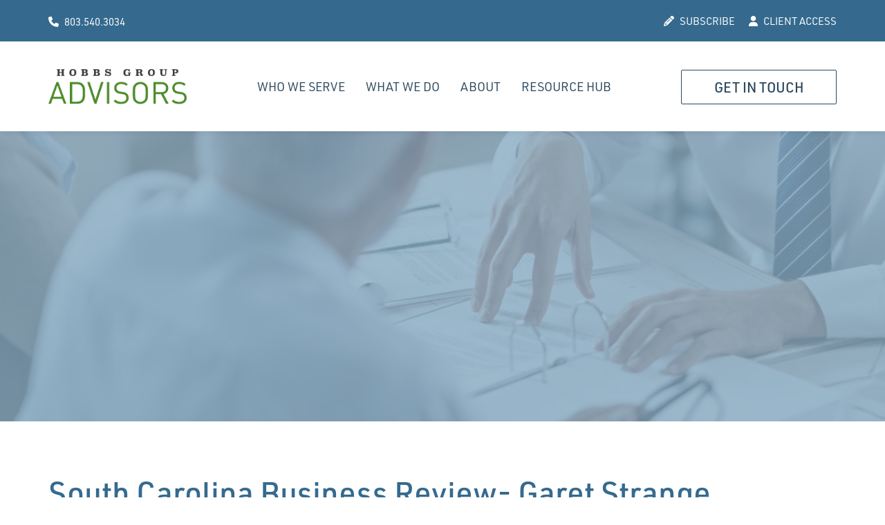

--- FILE ---
content_type: text/html; charset=UTF-8
request_url: https://hobbsgroupadvisors.com/south-carolina-business-review-garet-strange-2/
body_size: 12795
content:
<!DOCTYPE html>
<html lang="en">
    <head>
		<meta name="google-site-verification" content="V4lz-Eq8t5khV7G5AMMQM4PDF1JT2WGT1yDUyQjNgHw" />
        <meta charset="utf-8">
        <meta http-equiv="X-UA-Compatible" content="IE=edge">
        <meta name="viewport" content="width=device-width, initial-scale=1.0, viewport-fit=cover">   
        <meta name="format-detection" content="telephone=no">
        <meta name='robots' content='index, follow, max-image-preview:large, max-snippet:-1, max-video-preview:-1' />

	<!-- This site is optimized with the Yoast SEO plugin v26.1.1 - https://yoast.com/wordpress/plugins/seo/ -->
	<title>South Carolina Business Review- Garet Strange - Hobbs Group Advisors</title>
	<link rel="canonical" href="https://hobbsgroupadvisors.com/south-carolina-business-review-garet-strange-2/" />
	<meta property="og:locale" content="en_US" />
	<meta property="og:type" content="article" />
	<meta property="og:title" content="South Carolina Business Review- Garet Strange - Hobbs Group Advisors" />
	<meta property="og:description" content="Taxes are one of the&nbsp;largest&nbsp;expenses people have, but they are often overlooked and not proactively planned for.&nbsp;Does that sound like you? Please take a moment to&nbsp;listen&nbsp;to V.P. of Operations, Garet Strange, on the South Carolina Business Review.&nbsp; Garet talks with Mike Switzer about the ins and outs of year end taxing planning. If you are [&hellip;]" />
	<meta property="og:url" content="https://hobbsgroupadvisors.com/south-carolina-business-review-garet-strange-2/" />
	<meta property="og:site_name" content="Hobbs Group Advisors" />
	<meta property="article:publisher" content="https://www.facebook.com/HGAdvisors" />
	<meta property="article:published_time" content="2020-12-13T16:20:00+00:00" />
	<meta property="article:modified_time" content="2024-01-19T16:21:15+00:00" />
	<meta name="author" content="adco_mathew" />
	<meta name="twitter:card" content="summary_large_image" />
	<meta name="twitter:creator" content="@hgadvisors" />
	<meta name="twitter:site" content="@hgadvisors" />
	<meta name="twitter:label1" content="Written by" />
	<meta name="twitter:data1" content="adco_mathew" />
	<meta name="twitter:label2" content="Est. reading time" />
	<meta name="twitter:data2" content="1 minute" />
	<script type="application/ld+json" class="yoast-schema-graph">{"@context":"https://schema.org","@graph":[{"@type":"Article","@id":"https://hobbsgroupadvisors.com/south-carolina-business-review-garet-strange-2/#article","isPartOf":{"@id":"https://hobbsgroupadvisors.com/south-carolina-business-review-garet-strange-2/"},"author":{"name":"adco_mathew","@id":"https://hobbsgroupadvisors.com/#/schema/person/2aed72f7978170b3c82a22cc73992c8b"},"headline":"South Carolina Business Review- Garet Strange","datePublished":"2020-12-13T16:20:00+00:00","dateModified":"2024-01-19T16:21:15+00:00","mainEntityOfPage":{"@id":"https://hobbsgroupadvisors.com/south-carolina-business-review-garet-strange-2/"},"wordCount":98,"publisher":{"@id":"https://hobbsgroupadvisors.com/#organization"},"inLanguage":"en-US"},{"@type":"WebPage","@id":"https://hobbsgroupadvisors.com/south-carolina-business-review-garet-strange-2/","url":"https://hobbsgroupadvisors.com/south-carolina-business-review-garet-strange-2/","name":"South Carolina Business Review- Garet Strange - Hobbs Group Advisors","isPartOf":{"@id":"https://hobbsgroupadvisors.com/#website"},"datePublished":"2020-12-13T16:20:00+00:00","dateModified":"2024-01-19T16:21:15+00:00","breadcrumb":{"@id":"https://hobbsgroupadvisors.com/south-carolina-business-review-garet-strange-2/#breadcrumb"},"inLanguage":"en-US","potentialAction":[{"@type":"ReadAction","target":["https://hobbsgroupadvisors.com/south-carolina-business-review-garet-strange-2/"]}]},{"@type":"BreadcrumbList","@id":"https://hobbsgroupadvisors.com/south-carolina-business-review-garet-strange-2/#breadcrumb","itemListElement":[{"@type":"ListItem","position":1,"name":"Home","item":"https://hobbsgroupadvisors.com/"},{"@type":"ListItem","position":2,"name":"Hobbs Group Advisors Blog","item":"https://hobbsgroupadvisors.com/blog/"},{"@type":"ListItem","position":3,"name":"South Carolina Business Review- Garet Strange"}]},{"@type":"WebSite","@id":"https://hobbsgroupadvisors.com/#website","url":"https://hobbsgroupadvisors.com/","name":"Hobbs Group Advisors","description":"Discover the benefits of Tax-Smart Investment planning.","publisher":{"@id":"https://hobbsgroupadvisors.com/#organization"},"potentialAction":[{"@type":"SearchAction","target":{"@type":"EntryPoint","urlTemplate":"https://hobbsgroupadvisors.com/?s={search_term_string}"},"query-input":{"@type":"PropertyValueSpecification","valueRequired":true,"valueName":"search_term_string"}}],"inLanguage":"en-US"},{"@type":"Organization","@id":"https://hobbsgroupadvisors.com/#organization","name":"Hobbs Group Advisors","url":"https://hobbsgroupadvisors.com/","logo":{"@type":"ImageObject","inLanguage":"en-US","@id":"https://hobbsgroupadvisors.com/#/schema/logo/image/","url":"https://hobbsgroupadvisors.com/wp-content/uploads/2023/11/logo.png","contentUrl":"https://hobbsgroupadvisors.com/wp-content/uploads/2023/11/logo.png","width":258,"height":66,"caption":"Hobbs Group Advisors"},"image":{"@id":"https://hobbsgroupadvisors.com/#/schema/logo/image/"},"sameAs":["https://www.facebook.com/HGAdvisors","https://x.com/hgadvisors","https://www.linkedin.com/company/hobbs-group-advisors-llc/","https://www.youtube.com/channel/UCpiMAlglAVbUvvYpHxRyfLA"]},{"@type":"Person","@id":"https://hobbsgroupadvisors.com/#/schema/person/2aed72f7978170b3c82a22cc73992c8b","name":"adco_mathew"}]}</script>
	<!-- / Yoast SEO plugin. -->


<link rel='dns-prefetch' href='//use.fontawesome.com' />
<link rel='dns-prefetch' href='//www.googletagmanager.com' />
<link rel="alternate" type="application/rss+xml" title="Hobbs Group Advisors &raquo; Feed" href="https://hobbsgroupadvisors.com/feed/" />
<link rel="alternate" title="oEmbed (JSON)" type="application/json+oembed" href="https://hobbsgroupadvisors.com/wp-json/oembed/1.0/embed?url=https%3A%2F%2Fhobbsgroupadvisors.com%2Fsouth-carolina-business-review-garet-strange-2%2F" />
<link rel="alternate" title="oEmbed (XML)" type="text/xml+oembed" href="https://hobbsgroupadvisors.com/wp-json/oembed/1.0/embed?url=https%3A%2F%2Fhobbsgroupadvisors.com%2Fsouth-carolina-business-review-garet-strange-2%2F&#038;format=xml" />
<style id='wp-img-auto-sizes-contain-inline-css'>
img:is([sizes=auto i],[sizes^="auto," i]){contain-intrinsic-size:3000px 1500px}
/*# sourceURL=wp-img-auto-sizes-contain-inline-css */
</style>
<link rel='stylesheet' id='formidable-css' href='https://hobbsgroupadvisors.com/wp-content/plugins/formidable/css/formidableforms.css?ver=1016345' media='all' />
<style id='wp-emoji-styles-inline-css'>

	img.wp-smiley, img.emoji {
		display: inline !important;
		border: none !important;
		box-shadow: none !important;
		height: 1em !important;
		width: 1em !important;
		margin: 0 0.07em !important;
		vertical-align: -0.1em !important;
		background: none !important;
		padding: 0 !important;
	}
/*# sourceURL=wp-emoji-styles-inline-css */
</style>
<link rel='stylesheet' id='wp-block-library-css' href='https://hobbsgroupadvisors.com/wp-includes/css/dist/block-library/style.min.css?ver=6.9' media='all' />
<style id='global-styles-inline-css'>
:root{--wp--preset--aspect-ratio--square: 1;--wp--preset--aspect-ratio--4-3: 4/3;--wp--preset--aspect-ratio--3-4: 3/4;--wp--preset--aspect-ratio--3-2: 3/2;--wp--preset--aspect-ratio--2-3: 2/3;--wp--preset--aspect-ratio--16-9: 16/9;--wp--preset--aspect-ratio--9-16: 9/16;--wp--preset--color--black: #000000;--wp--preset--color--cyan-bluish-gray: #abb8c3;--wp--preset--color--white: #ffffff;--wp--preset--color--pale-pink: #f78da7;--wp--preset--color--vivid-red: #cf2e2e;--wp--preset--color--luminous-vivid-orange: #ff6900;--wp--preset--color--luminous-vivid-amber: #fcb900;--wp--preset--color--light-green-cyan: #7bdcb5;--wp--preset--color--vivid-green-cyan: #00d084;--wp--preset--color--pale-cyan-blue: #8ed1fc;--wp--preset--color--vivid-cyan-blue: #0693e3;--wp--preset--color--vivid-purple: #9b51e0;--wp--preset--gradient--vivid-cyan-blue-to-vivid-purple: linear-gradient(135deg,rgb(6,147,227) 0%,rgb(155,81,224) 100%);--wp--preset--gradient--light-green-cyan-to-vivid-green-cyan: linear-gradient(135deg,rgb(122,220,180) 0%,rgb(0,208,130) 100%);--wp--preset--gradient--luminous-vivid-amber-to-luminous-vivid-orange: linear-gradient(135deg,rgb(252,185,0) 0%,rgb(255,105,0) 100%);--wp--preset--gradient--luminous-vivid-orange-to-vivid-red: linear-gradient(135deg,rgb(255,105,0) 0%,rgb(207,46,46) 100%);--wp--preset--gradient--very-light-gray-to-cyan-bluish-gray: linear-gradient(135deg,rgb(238,238,238) 0%,rgb(169,184,195) 100%);--wp--preset--gradient--cool-to-warm-spectrum: linear-gradient(135deg,rgb(74,234,220) 0%,rgb(151,120,209) 20%,rgb(207,42,186) 40%,rgb(238,44,130) 60%,rgb(251,105,98) 80%,rgb(254,248,76) 100%);--wp--preset--gradient--blush-light-purple: linear-gradient(135deg,rgb(255,206,236) 0%,rgb(152,150,240) 100%);--wp--preset--gradient--blush-bordeaux: linear-gradient(135deg,rgb(254,205,165) 0%,rgb(254,45,45) 50%,rgb(107,0,62) 100%);--wp--preset--gradient--luminous-dusk: linear-gradient(135deg,rgb(255,203,112) 0%,rgb(199,81,192) 50%,rgb(65,88,208) 100%);--wp--preset--gradient--pale-ocean: linear-gradient(135deg,rgb(255,245,203) 0%,rgb(182,227,212) 50%,rgb(51,167,181) 100%);--wp--preset--gradient--electric-grass: linear-gradient(135deg,rgb(202,248,128) 0%,rgb(113,206,126) 100%);--wp--preset--gradient--midnight: linear-gradient(135deg,rgb(2,3,129) 0%,rgb(40,116,252) 100%);--wp--preset--font-size--small: 13px;--wp--preset--font-size--medium: 20px;--wp--preset--font-size--large: 36px;--wp--preset--font-size--x-large: 42px;--wp--preset--spacing--20: 0.44rem;--wp--preset--spacing--30: 0.67rem;--wp--preset--spacing--40: 1rem;--wp--preset--spacing--50: 1.5rem;--wp--preset--spacing--60: 2.25rem;--wp--preset--spacing--70: 3.38rem;--wp--preset--spacing--80: 5.06rem;--wp--preset--shadow--natural: 6px 6px 9px rgba(0, 0, 0, 0.2);--wp--preset--shadow--deep: 12px 12px 50px rgba(0, 0, 0, 0.4);--wp--preset--shadow--sharp: 6px 6px 0px rgba(0, 0, 0, 0.2);--wp--preset--shadow--outlined: 6px 6px 0px -3px rgb(255, 255, 255), 6px 6px rgb(0, 0, 0);--wp--preset--shadow--crisp: 6px 6px 0px rgb(0, 0, 0);}:where(.is-layout-flex){gap: 0.5em;}:where(.is-layout-grid){gap: 0.5em;}body .is-layout-flex{display: flex;}.is-layout-flex{flex-wrap: wrap;align-items: center;}.is-layout-flex > :is(*, div){margin: 0;}body .is-layout-grid{display: grid;}.is-layout-grid > :is(*, div){margin: 0;}:where(.wp-block-columns.is-layout-flex){gap: 2em;}:where(.wp-block-columns.is-layout-grid){gap: 2em;}:where(.wp-block-post-template.is-layout-flex){gap: 1.25em;}:where(.wp-block-post-template.is-layout-grid){gap: 1.25em;}.has-black-color{color: var(--wp--preset--color--black) !important;}.has-cyan-bluish-gray-color{color: var(--wp--preset--color--cyan-bluish-gray) !important;}.has-white-color{color: var(--wp--preset--color--white) !important;}.has-pale-pink-color{color: var(--wp--preset--color--pale-pink) !important;}.has-vivid-red-color{color: var(--wp--preset--color--vivid-red) !important;}.has-luminous-vivid-orange-color{color: var(--wp--preset--color--luminous-vivid-orange) !important;}.has-luminous-vivid-amber-color{color: var(--wp--preset--color--luminous-vivid-amber) !important;}.has-light-green-cyan-color{color: var(--wp--preset--color--light-green-cyan) !important;}.has-vivid-green-cyan-color{color: var(--wp--preset--color--vivid-green-cyan) !important;}.has-pale-cyan-blue-color{color: var(--wp--preset--color--pale-cyan-blue) !important;}.has-vivid-cyan-blue-color{color: var(--wp--preset--color--vivid-cyan-blue) !important;}.has-vivid-purple-color{color: var(--wp--preset--color--vivid-purple) !important;}.has-black-background-color{background-color: var(--wp--preset--color--black) !important;}.has-cyan-bluish-gray-background-color{background-color: var(--wp--preset--color--cyan-bluish-gray) !important;}.has-white-background-color{background-color: var(--wp--preset--color--white) !important;}.has-pale-pink-background-color{background-color: var(--wp--preset--color--pale-pink) !important;}.has-vivid-red-background-color{background-color: var(--wp--preset--color--vivid-red) !important;}.has-luminous-vivid-orange-background-color{background-color: var(--wp--preset--color--luminous-vivid-orange) !important;}.has-luminous-vivid-amber-background-color{background-color: var(--wp--preset--color--luminous-vivid-amber) !important;}.has-light-green-cyan-background-color{background-color: var(--wp--preset--color--light-green-cyan) !important;}.has-vivid-green-cyan-background-color{background-color: var(--wp--preset--color--vivid-green-cyan) !important;}.has-pale-cyan-blue-background-color{background-color: var(--wp--preset--color--pale-cyan-blue) !important;}.has-vivid-cyan-blue-background-color{background-color: var(--wp--preset--color--vivid-cyan-blue) !important;}.has-vivid-purple-background-color{background-color: var(--wp--preset--color--vivid-purple) !important;}.has-black-border-color{border-color: var(--wp--preset--color--black) !important;}.has-cyan-bluish-gray-border-color{border-color: var(--wp--preset--color--cyan-bluish-gray) !important;}.has-white-border-color{border-color: var(--wp--preset--color--white) !important;}.has-pale-pink-border-color{border-color: var(--wp--preset--color--pale-pink) !important;}.has-vivid-red-border-color{border-color: var(--wp--preset--color--vivid-red) !important;}.has-luminous-vivid-orange-border-color{border-color: var(--wp--preset--color--luminous-vivid-orange) !important;}.has-luminous-vivid-amber-border-color{border-color: var(--wp--preset--color--luminous-vivid-amber) !important;}.has-light-green-cyan-border-color{border-color: var(--wp--preset--color--light-green-cyan) !important;}.has-vivid-green-cyan-border-color{border-color: var(--wp--preset--color--vivid-green-cyan) !important;}.has-pale-cyan-blue-border-color{border-color: var(--wp--preset--color--pale-cyan-blue) !important;}.has-vivid-cyan-blue-border-color{border-color: var(--wp--preset--color--vivid-cyan-blue) !important;}.has-vivid-purple-border-color{border-color: var(--wp--preset--color--vivid-purple) !important;}.has-vivid-cyan-blue-to-vivid-purple-gradient-background{background: var(--wp--preset--gradient--vivid-cyan-blue-to-vivid-purple) !important;}.has-light-green-cyan-to-vivid-green-cyan-gradient-background{background: var(--wp--preset--gradient--light-green-cyan-to-vivid-green-cyan) !important;}.has-luminous-vivid-amber-to-luminous-vivid-orange-gradient-background{background: var(--wp--preset--gradient--luminous-vivid-amber-to-luminous-vivid-orange) !important;}.has-luminous-vivid-orange-to-vivid-red-gradient-background{background: var(--wp--preset--gradient--luminous-vivid-orange-to-vivid-red) !important;}.has-very-light-gray-to-cyan-bluish-gray-gradient-background{background: var(--wp--preset--gradient--very-light-gray-to-cyan-bluish-gray) !important;}.has-cool-to-warm-spectrum-gradient-background{background: var(--wp--preset--gradient--cool-to-warm-spectrum) !important;}.has-blush-light-purple-gradient-background{background: var(--wp--preset--gradient--blush-light-purple) !important;}.has-blush-bordeaux-gradient-background{background: var(--wp--preset--gradient--blush-bordeaux) !important;}.has-luminous-dusk-gradient-background{background: var(--wp--preset--gradient--luminous-dusk) !important;}.has-pale-ocean-gradient-background{background: var(--wp--preset--gradient--pale-ocean) !important;}.has-electric-grass-gradient-background{background: var(--wp--preset--gradient--electric-grass) !important;}.has-midnight-gradient-background{background: var(--wp--preset--gradient--midnight) !important;}.has-small-font-size{font-size: var(--wp--preset--font-size--small) !important;}.has-medium-font-size{font-size: var(--wp--preset--font-size--medium) !important;}.has-large-font-size{font-size: var(--wp--preset--font-size--large) !important;}.has-x-large-font-size{font-size: var(--wp--preset--font-size--x-large) !important;}
/*# sourceURL=global-styles-inline-css */
</style>

<style id='classic-theme-styles-inline-css'>
/*! This file is auto-generated */
.wp-block-button__link{color:#fff;background-color:#32373c;border-radius:9999px;box-shadow:none;text-decoration:none;padding:calc(.667em + 2px) calc(1.333em + 2px);font-size:1.125em}.wp-block-file__button{background:#32373c;color:#fff;text-decoration:none}
/*# sourceURL=/wp-includes/css/classic-themes.min.css */
</style>
<style id='font-awesome-svg-styles-default-inline-css'>
.svg-inline--fa {
  display: inline-block;
  height: 1em;
  overflow: visible;
  vertical-align: -.125em;
}
/*# sourceURL=font-awesome-svg-styles-default-inline-css */
</style>
<link rel='stylesheet' id='font-awesome-svg-styles-css' href='https://hobbsgroupadvisors.com/wp-content/uploads/font-awesome/v6.7.2/css/svg-with-js.css' media='all' />
<style id='font-awesome-svg-styles-inline-css'>
   .wp-block-font-awesome-icon svg::before,
   .wp-rich-text-font-awesome-icon svg::before {content: unset;}
/*# sourceURL=font-awesome-svg-styles-inline-css */
</style>
<link rel='stylesheet' id='splashomnimediatheme-main-css' href='https://hobbsgroupadvisors.com/wp-content/themes/splashomnimediatheme/css/main-new.css?ver=1.0.0' media='all' />
<link rel='stylesheet' id='splashomnimediatheme-dev-css' href='https://hobbsgroupadvisors.com/wp-content/themes/splashomnimediatheme/css/dev-new.css?ver=1.0.0' media='all' />
<link rel='stylesheet' id='font-awesome-official-css' href='https://use.fontawesome.com/releases/v6.7.2/css/all.css' media='all' integrity="sha384-nRgPTkuX86pH8yjPJUAFuASXQSSl2/bBUiNV47vSYpKFxHJhbcrGnmlYpYJMeD7a" crossorigin="anonymous" />
<link rel='stylesheet' id='font-awesome-official-v4shim-css' href='https://use.fontawesome.com/releases/v6.7.2/css/v4-shims.css' media='all' integrity="sha384-npPMK6zwqNmU3qyCCxEcWJkLBNYxEFM1nGgSoAWuCCXqVVz0cvwKEMfyTNkOxM2N" crossorigin="anonymous" />
<link rel='stylesheet' id='wp-block-paragraph-css' href='https://hobbsgroupadvisors.com/wp-includes/blocks/paragraph/style.min.css?ver=6.9' media='all' />
<script src="https://cdnjs.cloudflare.com/ajax/libs/jquery/3.7.1/jquery.min.js" id="jquery-core-js"></script>
<link rel="https://api.w.org/" href="https://hobbsgroupadvisors.com/wp-json/" /><link rel="alternate" title="JSON" type="application/json" href="https://hobbsgroupadvisors.com/wp-json/wp/v2/posts/973" /><link rel="EditURI" type="application/rsd+xml" title="RSD" href="https://hobbsgroupadvisors.com/xmlrpc.php?rsd" />
<meta name="generator" content="WordPress 6.9" />
<link rel='shortlink' href='https://hobbsgroupadvisors.com/?p=973' />
<meta name="generator" content="Site Kit by Google 1.163.0" /><!-- Google Tag Manager -->
<script>(function(w,d,s,l,i){w[l]=w[l]||[];w[l].push({'gtm.start':
new Date().getTime(),event:'gtm.js'});var f=d.getElementsByTagName(s)[0],
j=d.createElement(s),dl=l!='dataLayer'?'&l='+l:'';j.async=true;j.src=
'https://www.googletagmanager.com/gtm.js?id='+i+dl;f.parentNode.insertBefore(j,f);
})(window,document,'script','dataLayer','GTM-TD5KKTD8');</script>
<!-- End Google Tag Manager -->
<script>document.documentElement.className += " js";</script>
<link rel="icon" href="https://hobbsgroupadvisors.com/wp-content/uploads/2024/01/cropped-Hobbs-Favicon-512x512-1-32x32.png" sizes="32x32" />
<link rel="icon" href="https://hobbsgroupadvisors.com/wp-content/uploads/2024/01/cropped-Hobbs-Favicon-512x512-1-192x192.png" sizes="192x192" />
<link rel="apple-touch-icon" href="https://hobbsgroupadvisors.com/wp-content/uploads/2024/01/cropped-Hobbs-Favicon-512x512-1-180x180.png" />
<meta name="msapplication-TileImage" content="https://hobbsgroupadvisors.com/wp-content/uploads/2024/01/cropped-Hobbs-Favicon-512x512-1-270x270.png" />
		<style id="wp-custom-css">
			.adminbar #header{
	top: 32px;
}

[data-city]:after {
    content: attr(data-city);
	    transition: initial;
	    font-weight: 500;
}		</style>
		    </head>
		<body class="innerpage page-973 ">
	<!-- Google Tag Manager (noscript) -->
<noscript><iframe src="https://www.googletagmanager.com/ns.html?id=GTM-TD5KKTD8"
height="0" width="0" style="display:none;visibility:hidden"></iframe></noscript>
<!-- End Google Tag Manager (noscript) -->
        <div id="page">
            <div id="header">
                <div class="top-header">
                    <div class="container">
                        <div class="wrap">
                            <div class="head-left">
                                <div class="box">
                                                                        <a href="tel:803.540.3034"><i class="fa-solid fa-phone"></i>803.540.3034</a>
									<!--<a href="tel:" data-city=" (Greenville)"><i class="fa-solid fa-phone"></i></a>-->
                                </div>
                            </div>
                            <div class="head-right">
                                <a href="http://eepurl.com/joL9z2" target="_blank" class="sign-up-btn"><i class="fa-solid fa-pencil"></i>SUBSCRIBE</a>
                                <a href="/client-access"><i class="fa-solid fa-user"></i>CLIENT ACCESS</a>
                            </div>
                        </div>
                    </div>
                </div>
                <div class="bottom-header">
                    <div class="container">
                        <div class="wrap">
							<div id="logo">
								<a href="https://hobbsgroupadvisors.com/" class="custom-logo-link" rel="home"><img width="258" height="66" src="https://hobbsgroupadvisors.com/wp-content/uploads/2023/11/logo.png" class="custom-logo" alt="Hobbs Group Advisors" decoding="async" /></a>                    		</div>
                            <div class="nav-wrap">
                                <div class="nav-btn"><a href="#main-nav"><span></span></a></div>
                                <div id="main-nav">
                                    <div class="menu-menu-1-container"><ul id="primary-menu" class="menu"><li id="menu-item-2404" class="mobile-only menu-item menu-item-type-post_type menu-item-object-page menu-item-home menu-item-2404"><a href="https://hobbsgroupadvisors.com/">Tax-Smart Financial Planning</a></li>
<li id="menu-item-714" class="non-click menu-item menu-item-type-custom menu-item-object-custom menu-item-has-children menu-item-714"><a>Who We Serve</a>
<ul class="sub-menu">
	<li id="menu-item-516" class="menu-item menu-item-type-post_type menu-item-object-page menu-item-516"><a href="https://hobbsgroupadvisors.com/pre-retirees-retirees/">Pre-Retirees &amp; Retirees</a></li>
	<li id="menu-item-517" class="menu-item menu-item-type-post_type menu-item-object-page menu-item-517"><a href="https://hobbsgroupadvisors.com/business-owners/">Business Owners</a></li>
	<li id="menu-item-518" class="menu-item menu-item-type-post_type menu-item-object-page menu-item-518"><a href="https://hobbsgroupadvisors.com/executives/">Executives</a></li>
	<li id="menu-item-519" class="menu-item menu-item-type-post_type menu-item-object-page menu-item-519"><a href="https://hobbsgroupadvisors.com/professionals/">Professionals</a></li>
</ul>
</li>
<li id="menu-item-715" class="non-click menu-item menu-item-type-custom menu-item-object-custom menu-item-has-children menu-item-715"><a>What We Do</a>
<ul class="sub-menu">
	<li id="menu-item-2376" class="menu-item menu-item-type-post_type menu-item-object-page menu-item-2376"><a href="https://hobbsgroupadvisors.com/financial-planning/">Financial Planning</a></li>
	<li id="menu-item-2375" class="menu-item menu-item-type-post_type menu-item-object-page menu-item-2375"><a href="https://hobbsgroupadvisors.com/wealth-management/">Wealth Management</a></li>
	<li id="menu-item-2374" class="menu-item menu-item-type-post_type menu-item-object-page menu-item-2374"><a href="https://hobbsgroupadvisors.com/institutional-asset-management/">Institutional Asset Management</a></li>
	<li id="menu-item-2373" class="menu-item menu-item-type-post_type menu-item-object-page menu-item-2373"><a href="https://hobbsgroupadvisors.com/business-retirement-plans/">Business Retirement Plans</a></li>
</ul>
</li>
<li id="menu-item-716" class="non-click menu-item menu-item-type-custom menu-item-object-custom menu-item-has-children menu-item-716"><a>About</a>
<ul class="sub-menu">
	<li id="menu-item-195" class="menu-item menu-item-type-post_type menu-item-object-page menu-item-195"><a href="https://hobbsgroupadvisors.com/our-story/">Our Story</a></li>
	<li id="menu-item-206" class="menu-item menu-item-type-post_type menu-item-object-page menu-item-206"><a href="https://hobbsgroupadvisors.com/our-team/">Our Team</a></li>
	<li id="menu-item-266" class="menu-item menu-item-type-post_type menu-item-object-page menu-item-266"><a href="https://hobbsgroupadvisors.com/our-process/">Our Process</a></li>
	<li id="menu-item-1911" class="menu-item menu-item-type-post_type menu-item-object-page menu-item-1911"><a href="https://hobbsgroupadvisors.com/hga-gives-back/">HGA Gives Back</a></li>
</ul>
</li>
<li id="menu-item-719" class="non-click menu-item menu-item-type-custom menu-item-object-custom menu-item-has-children menu-item-719"><a>Resource Hub</a>
<ul class="sub-menu">
	<li id="menu-item-351" class="menu-item menu-item-type-post_type menu-item-object-page menu-item-351"><a href="https://hobbsgroupadvisors.com/faqs/">FAQs</a></li>
	<li id="menu-item-300" class="menu-item menu-item-type-post_type menu-item-object-page menu-item-300"><a href="https://hobbsgroupadvisors.com/videos/">Videos</a></li>
	<li id="menu-item-323" class="menu-item menu-item-type-post_type menu-item-object-page current_page_parent menu-item-323"><a href="https://hobbsgroupadvisors.com/blog/">News/Blog</a></li>
	<li id="menu-item-562" class="menu-item menu-item-type-post_type menu-item-object-page menu-item-562"><a href="https://hobbsgroupadvisors.com/monthly-market-commentary/">Monthly Market Commentary</a></li>
	<li id="menu-item-357" class="menu-item menu-item-type-post_type menu-item-object-page menu-item-357"><a href="https://hobbsgroupadvisors.com/privacy-sec-filings/">Privacy &#038; SEC Filings</a></li>
</ul>
</li>
</ul></div>                                    <div class="btn-client"><a href="/get-in-touch" class="btn-brblue">Get in Touch</a></div>
                                </div>
                            </div>
                            <div class="btn-client"><a href="/get-in-touch" class="btn-brblue">Get in Touch</a></div>
                        </div>
                    </div>
                </div>
				<div class="banner-header">
					<div class="container">
						<img src="https://hobbsgroupadvisors.com/wp-content/uploads/2025/10/USAToday_Banner_Text_2025.png" alt="Best Financial Advisory Firms 2025" />
					</div>
				</div>
            </div><!--end header-->

            <div class="banner inner-banner">
    <div class="banner-img"><img src="https://hobbsgroupadvisors.com/wp-content/uploads/2023/11/innerpage-banner.jpg" alt="" /></div>
    <!--<div class="banner-bottom">-->
                <!--<p></p> <a href=""></a>-->
            <!--</div>-->
</div>     

<div id="main" class="main content-padding">
	<div class="container">
		<div class="content">
			<div class="cs-box op-box">
				<div class="blog-info clearfix">
					<h1>South Carolina Business Review- Garet Strange</h1>
					<div class="blog-date">Sunday, December 13, 2020</div>
											<div class="ma-video">
							<img src="" alt="">
						</div>
										
					
<p>Taxes are one of the&nbsp;<strong><em>largest&nbsp;</em></strong>expenses people have, but they are often overlooked and not proactively planned for.&nbsp;<em>Does that sound like you?</em></p>



<p>Please take a moment to&nbsp;<a href="https://www.southcarolinapublicradio.org/post/year-end-tax-planning" target="_blank" rel="noreferrer noopener">listen&nbsp;</a>to V.P. of Operations, Garet Strange, on the South Carolina Business Review.&nbsp;</p>



<p>Garet talks with Mike Switzer about the ins and outs of year end taxing planning. If you are thinking to yourself &#8220;Where should I start with my tax planning&#8221;, this 5-minute interview is just for you!</p>



<p>Listen to the interview&nbsp;<a href="https://www.southcarolinapublicradio.org/post/year-end-tax-planning" target="_blank" rel="noreferrer noopener">here</a>.&nbsp;</p>
					
					

					
					<div class="blog-list">
						<div class="backto-list"><a href="/resource-hub/blog/" class="btn-main btn-graydark">BACK TO BLOG LIST</a></div>
						<div class="share-blog">
							<h5>SHARE BLOG</h5>
							<a href="javascript:;" onclick="shareFB()"><svg xmlns="http://www.w3.org/2000/svg" width="12.816" height="26.558" viewBox="0 0 12.816 26.558"><path id="Path_1375" data-name="Path 1375" d="M123.665,75.849h2.746v-2.67c0-1.175.03-2.99.885-4.114a4.884,4.884,0,0,1,4.262-2,17.3,17.3,0,0,1,4.923.493l-.686,4.069a9.279,9.279,0,0,0-2.212-.331c-1.068,0-2.024.381-2.024,1.449v3.1h4.379l-.305,3.972h-4.074v13.8h-5.147v-13.8h-2.746Z" transform="translate(-123.665 -67.066)" fill="#356a8e"/></svg></a>
							<a href="javascript:;"><svg xmlns="http://www.w3.org/2000/svg" width="23.073" height="23.706" viewBox="0 0 23.073 23.706"><g id="Group_104" data-name="Group 104" transform="translate(-202.721 -5422.458)"><g id="Group_99" data-name="Group 99" transform="translate(-7.855 -56.061)"><path id="Path_1377" data-name="Path 1377" d="M80.523,84.788H70.874a6.732,6.732,0,0,1-6.712-6.712V67.794a6.732,6.732,0,0,1,6.712-6.712h9.648a6.732,6.732,0,0,1,6.712,6.712V78.075a6.732,6.732,0,0,1-6.712,6.712m0-1.774a4.958,4.958,0,0,0,4.939-4.939V67.794a4.958,4.958,0,0,0-4.939-4.939H70.874a4.958,4.958,0,0,0-4.939,4.939V78.075a4.958,4.958,0,0,0,4.939,4.939Z" transform="translate(146.414 5417.437)" fill="#356a8e"/><path id="Path_1378" data-name="Path 1378" d="M127.663,120.072a6.354,6.354,0,1,1-6.354-6.353,6.354,6.354,0,0,1,6.354,6.353m-6.384-4.155a4.16,4.16,0,1,0,4.16,4.16,4.16,4.16,0,0,0-4.16-4.16" transform="translate(100.838 5370.208)" fill="#356a8e"/><path id="Path_1379" data-name="Path 1379" d="M228,99.617a1.5,1.5,0,1,1-1.5-1.5,1.5,1.5,0,0,1,1.5,1.5" transform="translate(2.108 5384.21)" fill="#356a8e"/></g></g></svg></a>
							<a href="javascript:;" onclick="shareLinkedIn()" ><svg xmlns="http://www.w3.org/2000/svg" width="24.466" height="24.41" viewBox="0 0 24.466 24.41"><path id="Path_1380" data-name="Path 1380" d="M76.847,84.779h5.075v16.3H76.847Zm2.539-8.105a2.938,2.938,0,1,1-2.942,2.938,2.939,2.939,0,0,1,2.942-2.938" transform="translate(-76.445 -76.674)" fill="#356a8e"/><path id="Path_1381" data-name="Path 1381" d="M147.235,140.029h4.86v2.228h.069a5.326,5.326,0,0,1,4.8-2.634c5.13,0,6.08,3.375,6.08,7.766v8.943h-5.066v-7.927c0-1.893-.037-4.325-2.635-4.325-2.639,0-3.041,2.059-3.041,4.185v8.067h-5.064Z" transform="translate(-138.576 -131.924)" fill="#356a8e"/></svg></a>
						</div>
					</div>
				</div>
			</div>

		</div>
	</div>
</div><!--end main-->
<script>
var pageUrl = window.location.href;
function shareFB(){
	url = "https://www.facebook.com/sharer.php?u=" + pageUrl;
    socialWindow(url, 570, 570);
}

function shareTwitter(){
	url = "https://twitter.com/intent/tweet";
    socialWindow(url, 570, 570);
}

function shareLinkedIn(){
	
    url = "https://www.linkedin.com/shareArticle?mini=true&url=" + pageUrl;
    socialWindow(url, 570, 570);

}

function socialWindow(url, width, height) {
  var left = (screen.width - width) / 2;
  var top = (screen.height - height) / 2;
  var params = "menubar=no,toolbar=no,status=no,width=" + width + ",height=" + height + ",top=" + top + ",left=" + left;
  window.open(url,"",params);
}
</script>
	 		<div id="footer">
                <div class="container">
                   <div class="top-footer">
                       <div class="lbox box">
                           <div class="footer-logo"><a href="https://hobbsgroupadvisors.com"><img src="https://hobbsgroupadvisors.com/wp-content/uploads/2023/11/footer-logo.jpg" alt=""></a></div>
                            <div class="talkto-us">
                                <!--
                                <a href="javascript:;">Talk to an advisor today <span><svg xmlns="http://www.w3.org/2000/svg" width="29.243" height="29.248" viewBox="0 0 29.243 29.248"> <g id="Icon_ionic-ios-chatboxes" data-name="Icon ionic-ios-chatboxes" transform="translate(-3.375 -3.375)"> <path id="Path_41485" data-name="Path 41485" d="M29.946,11.981H14.365a2.683,2.683,0,0,0-2.679,2.679V25.509a2.677,2.677,0,0,0,2.679,2.672H23.28a.768.768,0,0,1,.534.225l4.43,4.085c.246.239.654.141.654-.2V28.73c0-.422.267-.555.689-.555h.07a2.927,2.927,0,0,0,2.96-2.672V14.66A2.668,2.668,0,0,0,29.946,11.981Z" fill="#4c8c2b"/> <path id="Path_41486" data-name="Path 41486" d="M12.262,10.259H24.736V5.667a2.293,2.293,0,0,0-2.292-2.292H5.667A2.293,2.293,0,0,0,3.375,5.667V17.283a2.293,2.293,0,0,0,2.292,2.292h4.3V12.551A2.3,2.3,0,0,1,12.262,10.259Z" fill="#4c8c2b"/> </g> </svg></span></a>
                                -->
                            </div>
                           <div class="social-media">
                               <ul>
                                                                   <li><a href="https://www.facebook.com/HGAdvisors" target=_blank><i class="fa-brands fa-facebook-f fa-xl"></i></a></li>
                                                                                                                                   <li><a href="http://www.linkedin.com/company/hobbs-group-advisors-llc" target=_blank><i class="fa-brands fa-linkedin-in fa-xl"></i></a></li>
                                   
                                                                   <li><a href="https://www.youtube.com/channel/UCpiMAlglAVbUvvYpHxRyfLA" target=_blank><i class="fa-brands fa-youtube fa-xl"></i></a></li>
                                   
                                                                   <li><a href="https://www.twitter.com/hgadvisors?lang=en" target=_blank><i class="fa-brands fa-x-twitter fa-xl"></i></a></li>
                                 
                                </ul>
                           </div>
                       </div>
                       <div class="mbox box">
                                                   <div class="address">
                               <p>Columbia</p>
                               <p><a href="https://maps.app.goo.gl/eDq5L51GEyzEoUVo9" target="_blank">1727 Laurel Street, <br/>Columbia, SC 29201</a></p>
                               <p><a href="tel:803.540.3034">803.540.3034</a></p>
                           </div>
                                                   <div class="address">
                               <p>Greenville</p>
                               <p><a href="https://maps.app.goo.gl/7eh5mrKsno4Pagh46" target="_blank">125 West Stone Avenue, <br/>Greenville, SC 29609</a></p>
                               <p><a href="tel:"></a></p>
                           </div>
                                                   <div class="address">
                               <p>Sumter</p>
                               <p><a href="https://maps.app.goo.gl/wmcZPYKFkd9mR1Dw9" target="_blank">5 Broad Street, <br/>Sumter, SC 29150</a></p>
                               <p><a href="tel:"></a></p>
                           </div>
                                                    <a href="/get-in-touch" class="btn-main btn-green">Get in Touch</a>                       </div>
                       <div class="rbox box">
                               <ul id="footer-column-new" class="menu"><li id="menu-item-2385" class="menu-item menu-item-type-post_type menu-item-object-page menu-item-2385"><a href="https://hobbsgroupadvisors.com/financial-planning/">Financial Planning</a></li>
<li id="menu-item-2384" class="menu-item menu-item-type-post_type menu-item-object-page menu-item-2384"><a href="https://hobbsgroupadvisors.com/wealth-management/">Wealth Management</a></li>
<li id="menu-item-2383" class="menu-item menu-item-type-post_type menu-item-object-page menu-item-2383"><a href="https://hobbsgroupadvisors.com/institutional-asset-management/">Institutional Asset Management</a></li>
<li id="menu-item-2382" class="menu-item menu-item-type-post_type menu-item-object-page menu-item-2382"><a href="https://hobbsgroupadvisors.com/business-retirement-plans/">Business Retirement Plans</a></li>
<li id="menu-item-2257" class="menu-item menu-item-type-post_type menu-item-object-page menu-item-2257"><a href="https://hobbsgroupadvisors.com/our-story/">Our Story</a></li>
<li id="menu-item-2258" class="menu-item menu-item-type-post_type menu-item-object-page menu-item-2258"><a href="https://hobbsgroupadvisors.com/client-access/">Client Access</a></li>
</ul>                        </div>
                        <!--<div class="footer-badge">
                            <img src="https://hobbsgroupadvisors.com/wp-content/uploads/2025/07/USAToday_BFAF_2024_Logo_Color-cropped.png" alt="Best Financial Advisory Firms 2024" />
                        </div>-->
                    </div>
                    <div class="notice">
                        <p><em>Hobbs Group Advisors, is a Securities and Exchange Commission registered investment advisor.  Information presented is for educational purposes only and does not intend to make an offer or solicitation for the sale or purchase of any securities, and past performance is not indicative of future results.  Investments involve risk and are not guaranteed.  Be sure to first consult with a qualified financial adviser and/or tax professional before implementing any strategy discussed here.</em></p>
                    </div>
                    <!-- MARKUP -->
                    <div id="website-by-splash">
						<p class="copyright">&copy; 2025 HOBBS GROUP ADVISORS. All Rights Reserved.<br />
                            <a class="btnSitemap" href="/sitemap">Sitemap</a></p>
                    </div> <!-- /#WEBSITE-BY-SPLASH -->
                </div>
                <div id="sign_up_form" class="sign-up-form">
                    <div class="frm_forms  with_frm_style frm_style_formidable-style" id="frm_form_4_container" data-token="fb739612acc1820b47b6961e3bf937bb">
<form enctype="multipart/form-data" method="post" class="frm-show-form  frm_js_validate  frm_pro_form " id="form_signupforexclusivecontent" data-token="fb739612acc1820b47b6961e3bf937bb">
<div class="frm_form_fields ">
<fieldset>
<legend class="frm_screen_reader">Sign Up For Exclusive Content</legend>

<div class="frm_fields_container">
<input type="hidden" name="frm_action" value="create" />
<input type="hidden" name="form_id" value="4" />
<input type="hidden" name="frm_hide_fields_4" id="frm_hide_fields_4" value="" />
<input type="hidden" name="form_key" value="signupforexclusivecontent" />
<input type="hidden" name="item_meta[0]" value="" />
<input type="hidden" id="frm_submit_entry_4" name="frm_submit_entry_4" value="b2b6006120" /><input type="hidden" name="_wp_http_referer" value="/south-carolina-business-review-garet-strange-2/" /><div id="frm_field_24_container" class="frm_form_field form-field  frm_required_field frm_top_container">
    <label for="field_52d2i" id="field_52d2i_label" class="frm_primary_label">First Name
        <span class="frm_required" aria-hidden="true">*</span>
    </label>
    <input  type="text" id="field_52d2i" name="item_meta[24]" value=""  data-reqmsg="First Name cannot be blank." aria-required="true" data-invmsg="Text is invalid" aria-invalid="false"   />
    
    
</div>
<div id="frm_field_25_container" class="frm_form_field form-field  frm_required_field frm_top_container">
    <label for="field_uz0ep" id="field_uz0ep_label" class="frm_primary_label">Last Name
        <span class="frm_required" aria-hidden="true">*</span>
    </label>
    <input  type="text" id="field_uz0ep" name="item_meta[25]" value=""  data-reqmsg="Last Name cannot be blank." aria-required="true" data-invmsg="Text is invalid" aria-invalid="false"   />
    
    
</div>
<div id="frm_field_26_container" class="frm_form_field form-field  frm_required_field frm_top_container">
    <label for="field_zqtvg" id="field_zqtvg_label" class="frm_primary_label">Email
        <span class="frm_required" aria-hidden="true">*</span>
    </label>
    <input type="email" id="field_zqtvg" name="item_meta[26]" value=""  data-reqmsg="Email cannot be blank." aria-required="true" data-invmsg="Email is invalid" aria-invalid="false"  />
    
    
</div>
<div id="frm_field_36_container" class="frm_form_field form-field  frm_none_container">
    <label for="g-recaptcha-response" id="field_4um9g_label" class="frm_primary_label">Captcha
        <span class="frm_required" aria-hidden="true"></span>
    </label>
    <div  id="field_4um9g" class="frm-g-recaptcha" data-sitekey="6LdMyqYpAAAAAKsbmBx0aGwoO1E5smBeErK2PwYa" data-size="invisible" data-theme="light"></div>
    
    
</div>
<div id="frm_field_38_container" class="frm_form_field form-field ">
	<div class="frm_submit">

<button class="frm_button_submit frm_final_submit" type="submit"   formnovalidate="formnovalidate">Submit</button>


</div>
</div>
	<input type="hidden" name="item_key" value="" />
			<div id="frm_field_52_container">
			<label for="field_d243n" >
				If you are human, leave this field blank.			</label>
			<input  id="field_d243n" type="text" class="frm_form_field form-field frm_verify" name="item_meta[52]" value=""  />
		</div>
		<input name="frm_state" type="hidden" value="jqi+Vg5aKQJ962HCFo2A2ETWz1jc7Uar6eEN0RH5Akjl/wrn8ERt00yxzYY86Cr3" /></div>
</fieldset>
</div>

<p style="display: none !important;" class="akismet-fields-container" data-prefix="ak_"><label>&#916;<textarea name="ak_hp_textarea" cols="45" rows="8" maxlength="100"></textarea></label><input type="hidden" id="ak_js_1" name="ak_js" value="49"/><script>document.getElementById( "ak_js_1" ).setAttribute( "value", ( new Date() ).getTime() );</script></p></form>
</div>
                </div>
            </div><!--end footer-->

        </div><!--end page-->

		<script>
				( function() {
					const style = document.createElement( 'style' );
					style.appendChild( document.createTextNode( '#frm_field_52_container {visibility:hidden;overflow:hidden;width:0;height:0;position:absolute;}' ) );
					document.head.appendChild( style );
					document.currentScript?.remove();
				} )();
			</script><script type="speculationrules">
{"prefetch":[{"source":"document","where":{"and":[{"href_matches":"/*"},{"not":{"href_matches":["/wp-*.php","/wp-admin/*","/wp-content/uploads/*","/wp-content/*","/wp-content/plugins/*","/wp-content/themes/splashomnimediatheme/*","/*\\?(.+)"]}},{"not":{"selector_matches":"a[rel~=\"nofollow\"]"}},{"not":{"selector_matches":".no-prefetch, .no-prefetch a"}}]},"eagerness":"conservative"}]}
</script>
<script id="splashomnimediatheme-scriptsjs-js-extra">
var appData = {"nonce":"76775671af","siteURL":"https://hobbsgroupadvisors.com"};
//# sourceURL=splashomnimediatheme-scriptsjs-js-extra
</script>
<script src="https://hobbsgroupadvisors.com/wp-content/themes/splashomnimediatheme/js/scripts-new.js?ver=1.0.0" id="splashomnimediatheme-scriptsjs-js"></script>
<script id="formidable-js-extra">
var frm_js = {"ajax_url":"https://hobbsgroupadvisors.com/wp-admin/admin-ajax.php","images_url":"https://hobbsgroupadvisors.com/wp-content/plugins/formidable/images","loading":"Loading\u2026","remove":"Remove","offset":"4","nonce":"2a8fd44bf9","id":"ID","no_results":"No results match","file_spam":"That file looks like Spam.","calc_error":"There is an error in the calculation in the field with key","empty_fields":"Please complete the preceding required fields before uploading a file.","focus_first_error":"1","include_alert_role":"1","include_resend_email":""};
var frm_password_checks = {"eight-char":{"label":"Eight characters minimum","regex":"/^.{8,}$/","message":"Passwords require at least 8 characters"},"lowercase":{"label":"One lowercase letter","regex":"#[a-z]+#","message":"Passwords must include at least one lowercase letter"},"uppercase":{"label":"One uppercase letter","regex":"#[A-Z]+#","message":"Passwords must include at least one uppercase letter"},"number":{"label":"One number","regex":"#[0-9]+#","message":"Passwords must include at least one number"},"special-char":{"label":"One special character","regex":"/(?=.*[^a-zA-Z0-9])/","message":"Password is invalid"}};
var frmCheckboxI18n = {"errorMsg":{"min_selections":"This field requires a minimum of %1$d selected options but only %2$d were submitted."}};
//# sourceURL=formidable-js-extra
</script>
<script src="https://hobbsgroupadvisors.com/wp-content/plugins/formidable-pro/js/frm.min.js?ver=6.25-jquery" id="formidable-js"></script>
<script id="formidable-js-after">
window.frm_js.repeaterRowDeleteConfirmation = "Are you sure you want to delete this row?";
window.frm_js.datepickerLibrary = "default";
//# sourceURL=formidable-js-after
</script>
<script defer="defer" async="async" src="https://www.google.com/recaptcha/api.js?onload=frmRecaptcha&amp;render=explicit&amp;ver=3" id="captcha-api-js"></script>
<script defer src="https://hobbsgroupadvisors.com/wp-content/plugins/akismet/_inc/akismet-frontend.js?ver=1755862364" id="akismet-frontend-js"></script>
<script id="wp-emoji-settings" type="application/json">
{"baseUrl":"https://s.w.org/images/core/emoji/17.0.2/72x72/","ext":".png","svgUrl":"https://s.w.org/images/core/emoji/17.0.2/svg/","svgExt":".svg","source":{"concatemoji":"https://hobbsgroupadvisors.com/wp-includes/js/wp-emoji-release.min.js?ver=6.9"}}
</script>
<script type="module">
/*! This file is auto-generated */
const a=JSON.parse(document.getElementById("wp-emoji-settings").textContent),o=(window._wpemojiSettings=a,"wpEmojiSettingsSupports"),s=["flag","emoji"];function i(e){try{var t={supportTests:e,timestamp:(new Date).valueOf()};sessionStorage.setItem(o,JSON.stringify(t))}catch(e){}}function c(e,t,n){e.clearRect(0,0,e.canvas.width,e.canvas.height),e.fillText(t,0,0);t=new Uint32Array(e.getImageData(0,0,e.canvas.width,e.canvas.height).data);e.clearRect(0,0,e.canvas.width,e.canvas.height),e.fillText(n,0,0);const a=new Uint32Array(e.getImageData(0,0,e.canvas.width,e.canvas.height).data);return t.every((e,t)=>e===a[t])}function p(e,t){e.clearRect(0,0,e.canvas.width,e.canvas.height),e.fillText(t,0,0);var n=e.getImageData(16,16,1,1);for(let e=0;e<n.data.length;e++)if(0!==n.data[e])return!1;return!0}function u(e,t,n,a){switch(t){case"flag":return n(e,"\ud83c\udff3\ufe0f\u200d\u26a7\ufe0f","\ud83c\udff3\ufe0f\u200b\u26a7\ufe0f")?!1:!n(e,"\ud83c\udde8\ud83c\uddf6","\ud83c\udde8\u200b\ud83c\uddf6")&&!n(e,"\ud83c\udff4\udb40\udc67\udb40\udc62\udb40\udc65\udb40\udc6e\udb40\udc67\udb40\udc7f","\ud83c\udff4\u200b\udb40\udc67\u200b\udb40\udc62\u200b\udb40\udc65\u200b\udb40\udc6e\u200b\udb40\udc67\u200b\udb40\udc7f");case"emoji":return!a(e,"\ud83e\u1fac8")}return!1}function f(e,t,n,a){let r;const o=(r="undefined"!=typeof WorkerGlobalScope&&self instanceof WorkerGlobalScope?new OffscreenCanvas(300,150):document.createElement("canvas")).getContext("2d",{willReadFrequently:!0}),s=(o.textBaseline="top",o.font="600 32px Arial",{});return e.forEach(e=>{s[e]=t(o,e,n,a)}),s}function r(e){var t=document.createElement("script");t.src=e,t.defer=!0,document.head.appendChild(t)}a.supports={everything:!0,everythingExceptFlag:!0},new Promise(t=>{let n=function(){try{var e=JSON.parse(sessionStorage.getItem(o));if("object"==typeof e&&"number"==typeof e.timestamp&&(new Date).valueOf()<e.timestamp+604800&&"object"==typeof e.supportTests)return e.supportTests}catch(e){}return null}();if(!n){if("undefined"!=typeof Worker&&"undefined"!=typeof OffscreenCanvas&&"undefined"!=typeof URL&&URL.createObjectURL&&"undefined"!=typeof Blob)try{var e="postMessage("+f.toString()+"("+[JSON.stringify(s),u.toString(),c.toString(),p.toString()].join(",")+"));",a=new Blob([e],{type:"text/javascript"});const r=new Worker(URL.createObjectURL(a),{name:"wpTestEmojiSupports"});return void(r.onmessage=e=>{i(n=e.data),r.terminate(),t(n)})}catch(e){}i(n=f(s,u,c,p))}t(n)}).then(e=>{for(const n in e)a.supports[n]=e[n],a.supports.everything=a.supports.everything&&a.supports[n],"flag"!==n&&(a.supports.everythingExceptFlag=a.supports.everythingExceptFlag&&a.supports[n]);var t;a.supports.everythingExceptFlag=a.supports.everythingExceptFlag&&!a.supports.flag,a.supports.everything||((t=a.source||{}).concatemoji?r(t.concatemoji):t.wpemoji&&t.twemoji&&(r(t.twemoji),r(t.wpemoji)))});
//# sourceURL=https://hobbsgroupadvisors.com/wp-includes/js/wp-emoji-loader.min.js
</script>
<script>
/*<![CDATA[*/
/*]]>*/
</script>
    </body>
</html>

--- FILE ---
content_type: text/css
request_url: https://hobbsgroupadvisors.com/wp-content/themes/splashomnimediatheme/css/dev-new.css?ver=1.0.0
body_size: 6684
content:
/*==================================================
// fancyBox v3.5.7
//
// Licensed GPLv3 for open source use
// or fancyBox Commercial License for commercial use
//
// http://fancyapps.com/fancybox/
// Copyright 2019 fancyApps
//
// ==================================================*/
body.compensate-for-scrollbar{overflow:hidden}.fancybox-active{height:auto}.fancybox-is-hidden{left:-9999px;margin:0;position:absolute!important;top:-9999px;visibility:hidden}.fancybox-container{-webkit-backface-visibility:hidden;height:100%;left:0;outline:none;position:fixed;-webkit-tap-highlight-color:transparent;top:0;-ms-touch-action:manipulation;touch-action:manipulation;transform:translateZ(0);width:100%;z-index:99992}.fancybox-container *{box-sizing:border-box}.fancybox-bg,.fancybox-inner,.fancybox-outer,.fancybox-stage{bottom:0;left:0;position:absolute;right:0;top:0}.fancybox-outer{-webkit-overflow-scrolling:touch;overflow-y:auto}.fancybox-bg{background:#1e1e1e;opacity:0;transition-duration:inherit;transition-property:opacity;transition-timing-function:cubic-bezier(.47,0,.74,.71)}.fancybox-is-open .fancybox-bg{opacity:.9;transition-timing-function:cubic-bezier(.22,.61,.36,1)}.fancybox-caption,.fancybox-infobar,.fancybox-navigation .fancybox-button,.fancybox-toolbar{direction:ltr;opacity:0;position:absolute;transition:opacity .25s ease,visibility 0s ease .25s;visibility:hidden;z-index:99997}.fancybox-show-caption .fancybox-caption,.fancybox-show-infobar .fancybox-infobar,.fancybox-show-nav .fancybox-navigation .fancybox-button,.fancybox-show-toolbar .fancybox-toolbar{opacity:1;transition:opacity .25s ease 0s,visibility 0s ease 0s;visibility:visible}.fancybox-infobar{color:#ccc;font-size:13px;-webkit-font-smoothing:subpixel-antialiased;height:44px;left:0;line-height:44px;min-width:44px;mix-blend-mode:difference;padding:0 10px;pointer-events:none;top:0;-webkit-touch-callout:none;-webkit-user-select:none;-moz-user-select:none;-ms-user-select:none;user-select:none}.fancybox-toolbar{right:0;top:0}.fancybox-stage{direction:ltr;overflow:visible;transform:translateZ(0);z-index:99994}.fancybox-is-open .fancybox-stage{overflow:hidden}.fancybox-slide{-webkit-backface-visibility:hidden;display:none;height:100%;left:0;outline:none;overflow:auto;-webkit-overflow-scrolling:touch;padding:44px;position:absolute;text-align:center;top:0;transition-property:transform,opacity;white-space:normal;width:100%;z-index:99994}.fancybox-slide:before{content:"";display:inline-block;font-size:0;height:100%;vertical-align:middle;width:0}.fancybox-is-sliding .fancybox-slide,.fancybox-slide--current,.fancybox-slide--next,.fancybox-slide--previous{display:block}.fancybox-slide--image{overflow:hidden;padding:44px 0}.fancybox-slide--image:before{display:none}.fancybox-slide--html{padding:6px}.fancybox-content{background:#fff;display:inline-block;margin:0;max-width:100%;overflow:auto;-webkit-overflow-scrolling:touch;padding:44px;position:relative;text-align:left;vertical-align:middle}.fancybox-slide--image .fancybox-content{animation-timing-function:cubic-bezier(.5,0,.14,1);-webkit-backface-visibility:hidden;background:transparent;background-repeat:no-repeat;background-size:100% 100%;left:0;max-width:none;overflow:visible;padding:0;position:absolute;top:0;transform-origin:top left;transition-property:transform,opacity;-webkit-user-select:none;-moz-user-select:none;-ms-user-select:none;user-select:none;z-index:99995}.fancybox-can-zoomOut .fancybox-content{cursor:zoom-out}.fancybox-can-zoomIn .fancybox-content{cursor:zoom-in}.fancybox-can-pan .fancybox-content,.fancybox-can-swipe .fancybox-content{cursor:grab}.fancybox-is-grabbing .fancybox-content{cursor:grabbing}.fancybox-container [data-selectable=true]{cursor:text}.fancybox-image,.fancybox-spaceball{background:transparent;border:0;height:100%;left:0;margin:0;max-height:none;max-width:none;padding:0;position:absolute;top:0;-webkit-user-select:none;-moz-user-select:none;-ms-user-select:none;user-select:none;width:100%}.fancybox-spaceball{z-index:1}.fancybox-slide--iframe .fancybox-content,.fancybox-slide--map .fancybox-content,.fancybox-slide--pdf .fancybox-content,.fancybox-slide--video .fancybox-content{height:100%;overflow:visible;padding:0;width:100%}.fancybox-slide--video .fancybox-content{background:#000}.fancybox-slide--map .fancybox-content{background:#e5e3df}.fancybox-slide--iframe .fancybox-content{background:#fff}.fancybox-iframe,.fancybox-video{background:transparent;border:0;display:block;height:100%;margin:0;overflow:hidden;padding:0;width:100%}.fancybox-iframe{left:0;position:absolute;top:0}.fancybox-error{background:#fff;cursor:default;max-width:400px;padding:40px;width:100%}.fancybox-error p{color:#444;font-size:16px;line-height:20px;margin:0;padding:0}.fancybox-button{background:rgba(30,30,30,.6);border:0;border-radius:0;box-shadow:none;cursor:pointer;display:inline-block;height:44px;margin:0;padding:10px;position:relative;transition:color .2s;vertical-align:top;visibility:inherit;width:44px}.fancybox-button,.fancybox-button:link,.fancybox-button:visited{color:#ccc}.fancybox-button:hover{color:#fff}.fancybox-button:focus{outline:none}.fancybox-button.fancybox-focus{outline:1px dotted}.fancybox-button[disabled],.fancybox-button[disabled]:hover{color:#888;cursor:default;outline:none}.fancybox-button div{height:100%}.fancybox-button svg{display:block;height:100%;overflow:visible;position:relative;width:100%}.fancybox-button svg path{fill:currentColor;stroke-width:0}.fancybox-button--fsenter svg:nth-child(2),.fancybox-button--fsexit svg:first-child,.fancybox-button--pause svg:first-child,.fancybox-button--play svg:nth-child(2){display:none}.fancybox-progress{background:#ff5268;height:2px;left:0;position:absolute;right:0;top:0;transform:scaleX(0);transform-origin:0;transition-property:transform;transition-timing-function:linear;z-index:99998}.fancybox-close-small{background:transparent;border:0;border-radius:0;color:#ccc;cursor:pointer;opacity:.8;padding:8px;position:absolute;right:-12px;top:-44px;z-index:401}.fancybox-close-small:hover{color:#fff;opacity:1}.fancybox-slide--html .fancybox-close-small{color:currentColor;padding:10px;right:0;top:0}.fancybox-slide--image.fancybox-is-scaling .fancybox-content{overflow:hidden}.fancybox-is-scaling .fancybox-close-small,.fancybox-is-zoomable.fancybox-can-pan .fancybox-close-small{display:none}.fancybox-navigation .fancybox-button{background-clip:content-box;height:100px;opacity:0;position:absolute;top:calc(50% - 50px);width:70px}.fancybox-navigation .fancybox-button div{padding:7px}.fancybox-navigation .fancybox-button--arrow_left{left:0;left:env(safe-area-inset-left);padding:31px 26px 31px 6px}.fancybox-navigation .fancybox-button--arrow_right{padding:31px 6px 31px 26px;right:0;right:env(safe-area-inset-right)}.fancybox-caption{background:linear-gradient(0deg,rgba(0,0,0,.85) 0,rgba(0,0,0,.3) 50%,rgba(0,0,0,.15) 65%,rgba(0,0,0,.075) 75.5%,rgba(0,0,0,.037) 82.85%,rgba(0,0,0,.019) 88%,transparent);bottom:0;color:#eee;font-size:14px;font-weight:400;left:0;line-height:1.5;padding:75px 44px 25px;pointer-events:none;right:0;text-align:center;z-index:99996}@supports (padding:max(0px)){.fancybox-caption{padding:75px max(44px,env(safe-area-inset-right)) max(25px,env(safe-area-inset-bottom)) max(44px,env(safe-area-inset-left))}}.fancybox-caption--separate{margin-top:-50px}.fancybox-caption__body{max-height:50vh;overflow:auto;pointer-events:all}.fancybox-caption a,.fancybox-caption a:link,.fancybox-caption a:visited{color:#ccc;text-decoration:none}.fancybox-caption a:hover{color:#fff;text-decoration:underline}.fancybox-loading{animation:a 1s linear infinite;background:transparent;border:4px solid #888;border-bottom-color:#fff;border-radius:50%;height:50px;left:50%;margin:-25px 0 0 -25px;opacity:.7;padding:0;position:absolute;top:50%;width:50px;z-index:99999}@keyframes a{to{transform:rotate(1turn)}}.fancybox-animated{transition-timing-function:cubic-bezier(0,0,.25,1)}.fancybox-fx-slide.fancybox-slide--previous{opacity:0;transform:translate3d(-100%,0,0)}.fancybox-fx-slide.fancybox-slide--next{opacity:0;transform:translate3d(100%,0,0)}.fancybox-fx-slide.fancybox-slide--current{opacity:1;transform:translateZ(0)}.fancybox-fx-fade.fancybox-slide--next,.fancybox-fx-fade.fancybox-slide--previous{opacity:0;transition-timing-function:cubic-bezier(.19,1,.22,1)}.fancybox-fx-fade.fancybox-slide--current{opacity:1}.fancybox-fx-zoom-in-out.fancybox-slide--previous{opacity:0;transform:scale3d(1.5,1.5,1.5)}.fancybox-fx-zoom-in-out.fancybox-slide--next{opacity:0;transform:scale3d(.5,.5,.5)}.fancybox-fx-zoom-in-out.fancybox-slide--current{opacity:1;transform:scaleX(1)}.fancybox-fx-rotate.fancybox-slide--previous{opacity:0;transform:rotate(-1turn)}.fancybox-fx-rotate.fancybox-slide--next{opacity:0;transform:rotate(1turn)}.fancybox-fx-rotate.fancybox-slide--current{opacity:1;transform:rotate(0deg)}.fancybox-fx-circular.fancybox-slide--previous{opacity:0;transform:scale3d(0,0,0) translate3d(-100%,0,0)}.fancybox-fx-circular.fancybox-slide--next{opacity:0;transform:scale3d(0,0,0) translate3d(100%,0,0)}.fancybox-fx-circular.fancybox-slide--current{opacity:1;transform:scaleX(1) translateZ(0)}.fancybox-fx-tube.fancybox-slide--previous{transform:translate3d(-100%,0,0) scale(.1) skew(-10deg)}.fancybox-fx-tube.fancybox-slide--next{transform:translate3d(100%,0,0) scale(.1) skew(10deg)}.fancybox-fx-tube.fancybox-slide--current{transform:translateZ(0) scale(1)}@media (max-height:576px){.fancybox-slide{padding-left:6px;padding-right:6px}.fancybox-slide--image{padding:6px 0}.fancybox-close-small{right:-6px}.fancybox-slide--image .fancybox-close-small{background:#4e4e4e;color:#f2f4f6;height:36px;opacity:1;padding:6px;right:0;top:0;width:36px}.fancybox-caption{padding-left:12px;padding-right:12px}@supports (padding:max(0px)){.fancybox-caption{padding-left:max(12px,env(safe-area-inset-left));padding-right:max(12px,env(safe-area-inset-right))}}}.fancybox-share{background:#f4f4f4;border-radius:3px;max-width:90%;padding:30px;text-align:center}.fancybox-share h1{color:#222;font-size:35px;font-weight:700;margin:0 0 20px}.fancybox-share p{margin:0;padding:0}.fancybox-share__button{border:0;border-radius:3px;display:inline-block;font-size:14px;font-weight:700;line-height:40px;margin:0 5px 10px;min-width:130px;padding:0 15px;text-decoration:none;transition:all .2s;-webkit-user-select:none;-moz-user-select:none;-ms-user-select:none;user-select:none;white-space:nowrap}.fancybox-share__button:link,.fancybox-share__button:visited{color:#fff}.fancybox-share__button:hover{text-decoration:none}.fancybox-share__button--fb{background:#3b5998}.fancybox-share__button--fb:hover{background:#344e86}.fancybox-share__button--pt{background:#bd081d}.fancybox-share__button--pt:hover{background:#aa0719}.fancybox-share__button--tw{background:#1da1f2}.fancybox-share__button--tw:hover{background:#0d95e8}.fancybox-share__button svg{height:25px;margin-right:7px;position:relative;top:-1px;vertical-align:middle;width:25px}.fancybox-share__button svg path{fill:#fff}.fancybox-share__input{background:transparent;border:0;border-bottom:1px solid #d7d7d7;border-radius:0;color:#5d5b5b;font-size:14px;margin:10px 0 0;outline:none;padding:10px 15px;width:100%}.fancybox-thumbs{background:#ddd;bottom:0;display:none;margin:0;-webkit-overflow-scrolling:touch;-ms-overflow-style:-ms-autohiding-scrollbar;padding:2px 2px 4px;position:absolute;right:0;-webkit-tap-highlight-color:rgba(0,0,0,0);top:0;width:212px;z-index:99995}.fancybox-thumbs-x{overflow-x:auto;overflow-y:hidden}.fancybox-show-thumbs .fancybox-thumbs{display:block}.fancybox-show-thumbs .fancybox-inner{right:212px}.fancybox-thumbs__list{font-size:0;height:100%;list-style:none;margin:0;overflow-x:hidden;overflow-y:auto;padding:0;position:absolute;position:relative;white-space:nowrap;width:100%}.fancybox-thumbs-x .fancybox-thumbs__list{overflow:hidden}.fancybox-thumbs-y .fancybox-thumbs__list::-webkit-scrollbar{width:7px}.fancybox-thumbs-y .fancybox-thumbs__list::-webkit-scrollbar-track{background:#fff;border-radius:10px;box-shadow:inset 0 0 6px rgba(0,0,0,.3)}.fancybox-thumbs-y .fancybox-thumbs__list::-webkit-scrollbar-thumb{background:#2a2a2a;border-radius:10px}.fancybox-thumbs__list a{-webkit-backface-visibility:hidden;backface-visibility:hidden;background-color:rgba(0,0,0,.1);background-position:50%;background-repeat:no-repeat;background-size:cover;cursor:pointer;float:left;height:75px;margin:2px;max-height:calc(100% - 8px);max-width:calc(50% - 4px);outline:none;overflow:hidden;padding:0;position:relative;-webkit-tap-highlight-color:transparent;width:100px}.fancybox-thumbs__list a:before{border:6px solid #ff5268;bottom:0;content:"";left:0;opacity:0;position:absolute;right:0;top:0;transition:all .2s cubic-bezier(.25,.46,.45,.94);z-index:99991}.fancybox-thumbs__list a:focus:before{opacity:.5}.fancybox-thumbs__list a.fancybox-thumbs-active:before{opacity:1}@media (max-width:576px){.fancybox-thumbs{width:110px}.fancybox-show-thumbs .fancybox-inner{right:110px}.fancybox-thumbs__list a{max-width:calc(100% - 10px)}}


/* CSS updates/changes by Devs */

.bottom-blog .blog-details h5{text-transform: uppercase;}
.top-header .box a{text-transform: uppercase;}
.contact-us.content-padding { margin-top: 75px; }
.spacer{ height: 185px; }
.media-hide{ display:none; }
.innerpage .nobanner-details {
    padding-top: 19px;
}

/*.services-wrap .box {
    width: 428px;
    height: auto;
}*/

#main-nav ul ul ul { position:static; width:auto; transform:none; padding:0; }

.fp-content .sidebar h5 {text-transform: uppercase;}

.sign-up-form{display:none;}

.wealth-potential,
.wealth-potential .box { align-items: inherit; }
.wealth-potential .box .icon-box { display: flex;align-items: center;}

.menu-sitemap-menu-container ul li a{color: black !important;}
.page-404{padding-top:192px !important; }
.page-numbers{color:black;}
.paginatation{text-align:center;}

.client-access .box .padd{margin-top: 15px; margin-bottom: 15px; text-align: center; }
/*
#main-nav ul ul { width: 360px; }
*/

.fp-content .fp-wrap h1{ /*font-family: var(--FF-urw);  color: var(--SuperDarkBlue);*/ margin-bottom: 40px;  }
.fp-content .fp-wrap h3{ font-size: 23px; }
.service-contents .service-item-bxd:last-child .divider-hr{ display: none; }
.cs-box.op-box h1, .cs-box.op-box p{ text-align: left; }
#logo{ position: relative; z-index: 5; }
#logo img{ max-width: 200px; }
#main-nav ul ul li{ text-align: center; }

.faq-box .accordion-item button { display:flex; justify-content:space-between; }
.faq-box .accordion-item .collapse-btn { position:static; border:1px solid var(--Green);  }
.faq-box .accordion-item .collapse-btn::before,
.faq-box .accordion-item .collapse-btn::after { display:none; }
.faq-box .accordion-item button::before { width:85%; }
.faq-box .accordion-item button[aria-expanded="true"] .collapse-btn { background: var(--Green); }

.page-263 .main,
.page-263 .content-padding { padding-bottom:0; }
.inner-banner { margin-top:150px; }
.banner-content .banner-heading::before { left:50%; transform: translate(-50%,0); }

.desktop-content-img{display:block;}
.mobile-content-img{display:none;}

.content ol{ padding-left: 20px; }

.blog-info .wp-block-image figure{ display: block; }
.blog-info .wp-block-image img{ width: 100%;}
.embed-video{ width: 700px; margin: auto; }
.embed-video.wp-block-embed iframe{ width: 100%; height: 393px; }
.client-sucess .img-placeholder{ height: 654px; }
.client-sucess .img-placeholder img{ width: 100%; height: 100%; object-fit: cover; }
.top-header .head-left span i{ font-style: normal; }

/*.banner-content .banner-heading span{ transition: none!important; opacity:1!important; }*/
.services-wrap .box ul li{ padding-left: 15px; }
.services-wrap .box ul li:first-child:before{top:8px;}
.services-wrap .box ul li:before{ display:inline-block!important; top:17px; /*background-color: var(--bs-white);*/ }

#main .content ol li a{ color:#46772C; }
#main .content ol li::marker{ color:#46772C; }
#main .content ol li a:hover{ color:var(--Blue); }

#main .content a { color:#4C8C2B; } 
.page-389 .content .fp-wrap p:after { content:''; clear:both; display:block; }

.main-services .our-process { padding-bottom: 70px; }

/*.section-slider { text-align: center; margin: 60px 0 0 0; }*/
.section-slider { text-align: center; margin: 80px 0; }
.logo-slider { margin: 30px 0 0 0; }
.logo-slider .slick-list { margin: 0 30px; }
.logo-slider .slick-track { display: flex; align-items: center; }
.logo-slider .box { padding: 0 25px; }
.logo-slider .slick-slide img { margin: 0 auto; width: 100%; max-width: 180px; }
.logo-slider .slick-arrow { padding: 0; z-index: 10; }
.logo-slider .slick-arrow.slick-prev { left: 0; }
.logo-slider .slick-arrow.slick-next { right: 0; }

.our-team .box { background: #fff; }
.our-team .box:before { z-index: -1; }
.cs-box.op-box h2 + p{ display: flex; justify-content:space-between; align-items: center; flex-wrap: wrap; }

.bottom-blog .wrap .box .img{ height: 225px; }
.bottom-blog .wrap .box .img img{ object-fit: contain; }

.homepage .section-lightblue h3,
.top-blog .blog-details h3,
.meet-advisors .details h3 { color: var(--BlueDarker); }

.homepage .associations-section { border-top: 1px solid var(--BlueMediumLight); }
/*.homepage .section-slider[section-name="association_slider_section"], .page-2215 .section-slider[section-name="association_slider_section"] { margin-bottom: 60px; }*/
.homepage .section-slider[section-name="association_slider_section"] { /*margin-top: 30px;*/ margin-bottom: 80px; }

.fp-content .fp-wrap .wp-block-image { padding: 0; }

.our-team .bottom-team { margin-bottom: -70px; }

.page-263 .section-blue[section-name="money_management"] { padding: 60px 0; }
.page-263 .section-blue[section-name="money_management"] p,
.page-263 .section-blue[section-name="money_management"] .steps-wrap { display: none; }
.page-263 [section-name="get_in_touch_button"] + br { display: none; }
.page-263 br + .section-blue[section-name="money_management"] { margin: 60px 0 0 0; }
.page-263 .our-process[section-name="our_process_section"] { padding: 0 0 60px 0; }

.newsletter-boxes h2 { margin-top: 0; }

.accordion-body ul li:before { top: 14px; }

/*.wealth-potential .box .icon-box { width: 105px; text-align: center; }
.wealth-potential .box .icon-box { width: 70px; margin-right: 30px; }*/
.wealth-potential .box .icon-box { display: none; }
.wealth-potential .box .icon-box svg { margin: 0 auto; }
/*.wealth-potential .box .info { width: calc(100% - 105px); }*/

#header { box-shadow: 0 0 10px 0 rgba(0,0,0,0.1); }

.team-desc ul li:before { top: 0; }
.wp-block-buttons.is-layout-flex .wp-block-button .wp-block-button__link{ width: 350px; }
.page-263 .section-slider + .section-slider{ margin-bottom: 60px; }

.home-header-title { display:none; }

.banner-header { display: none; background-image: linear-gradient(to right, #e83d4d, #f08139); padding: 20px 0; text-align: center; }
body.homepage .banner-header, body.page-2215 .banner-header { display: block; }
.banner-header img { width: 100%; max-width: 824px; height: auto; }

/* Media Queries
================================================== */
/* ## min width ## */
@media only screen and (min-width: 481px) {
}

@media only screen and (min-width: 576px) { /* .col-sm- */
}

@media only screen and (min-width: 768px) { /* .col-md- */
	.bottom-blog .wrap .box:before { height: 210px !important; }
	.bottom-blog .wrap .box .img { background: #fff; }
	
	.faq-box .accordion-item button:before { width: calc(100% - 160px) !important; }
	.faq-box .accordion-item button i { min-width: 400px; max-width: calc(100% - 60px - 140px); padding-right: 20px; margin-right: 60px; }
	
	.banner-header { padding: 34px 0; }
}

@media only screen and (min-width: 992px) { /* .col-lg- */
	.fp-content .sidebar:before {
		content: '';
		position: absolute;
		right: 0;
		top: 50%;
		margin-left: calc(-50vw + 50%);
		background-color: #EBF2FA;
		width: 100vw;
		/*height: calc(100% + 100px);*/
		height: calc(100% + 160px);
		transform: translateY(-50%);
	}
	
	.team-desc div iframe{ width: 700px!important; height:425px!important; }
	
	/*.fp-content .sidebar { max-width: 340px; padding-right: 30px !important; }*/
	.fp-content .sidebar { width: 340px; padding-right: 30px !important; }
	.fp-content .sidebar .padd { padding-right: 0 !important; }
	.fp-content .fp-wrap { max-width: calc(100% - 340px - 30px) !important; }
}

@media only screen and (min-width: 1200px) { /* .col-xl- */
	/*.services-wrap .box{ width: 30%; margin-bottom: 0; }*/
	.our-process { padding-bottom:150px; }
	/*.homepage .banner-content{ top: 40%; }*/
	.hobbs-story .details { padding: 0 25px 0 0; }
	.hobbs-story .wrap .video { padding: 0 0 0 25px; }
	
	.our-team .bottom-team { justify-content: space-between; margin: 0; }
	.our-team .bottom-team .box { margin-left: 30px; margin-right: 30px; }
}

@media only screen and (min-width: 1400px) { /* .col-xxl- */
	.hobbs-story .wrap .video { margin-top: -160px; }
}

@media only screen and (min-width: 1700px) { /* remove if not needed */
}

/* ## max width & min+max width ## */
@media only screen and (max-width: 1639px) { /* remove if not needed */
}

@media only screen and (min-width: 1400px) and (max-width: 1699px) { /* remove if not needed */
	.wealth-potential{ padding-left: 20px; padding-right: 20px; }
	.page-389 .main-services fp-content{ flex-wrap: inherit; }
	.fp-content .fp-wrap{ max-width: 65%; }
	.cs-box.op-box h2 + p img{ width: 16%; }
}

@media only screen and (max-width: 1399px) {
	.bottom-blog .wrap .box .blog-details { min-height: unset; }
}

@media only screen and (min-width: 1200px) and (max-width: 1399px) {
	.bottom-blog .wrap .box:before{ height: 28%; }
	.page-389 .fp-content .fp-wrap .wp-block-image{ max-width: 59%; }
	.client-sucess .slick-cs .wrap{ margin-left: 20px; }
	.client-sucess .centered-button{ margin-top: 40px; left: 50px; }
	.fp-content .fp-wrap{ max-width:60%; }
	.cs-box.op-box h2 + p img{ width: 16%; }
	
	/*.hobbs-story .wrap .video { width: 47.62%; }
	.hobbs-story .details { width: 59.707%; }*/
	.top-footer .box .address:last-child { margin-top: 20px; }
}

@media only screen and (max-width: 1199px) {
	
	.faq-box .accordion-item button::before { width:75%; }
	.bottom-blog .wrap .box:before{ height: 23%; }
	.page-263 .content .client-sucess { padding-bottom: 80px; }
	.top-header .head-left .box:last-child{ display:block; }
	.top-header .head-left .box:last-child svg + span{ display: none; }
	.top-header .head-left .box:last-child span i{ display:none; }
	.top-header .head-left .box:first-child span:first-child, .top-header .head-left .box:first-child svg + span{ display:none;}
	.inner-banner.fp-banner .banner-img{ height: 460px; }
	.nav-open #main-nav{ width: 45%; }
	.cs-box.op-box h2 + p img{ margin-bottom: 20px; }
}

@media only screen and (min-width: 992px) and (max-width: 1199px) {
	.fp-content .sidebar { padding-right:50px; }
	.fp-content .sidebar .padd { height:380px; overflow-y:scroll; padding-right:10px; }
	.our-team .bottom-team { margin-left:0; margin-right:0; }
	.our-team .bottom-team .box { margin-left:100px; margin-right:100px; }
	.steps-wrap .box .details{ width: 350px; }
	/*.homepage .banner-content{ top: 40%; }*/
	.fp-content .fp-wrap{ max-width: 53%;}
	
	.our-process{ max-width:100%; flex-wrap:wrap; }
	.our-process .box{ width: 100%; margin-top: 30px; }
	.our-process .box .dashed{ display:none; }
	.our-process .box:nth-child(2), .our-process .box:nth-child(4){ margin-top:30px; }
	
	.fp-content .fp-wrap .wp-block-image { float: none; margin-left: 0; }
	
	.top-footer .box .address:last-child { margin-top: 20px; }
}

@media only screen and (max-width: 991px) {
	.bottom-header{ position: relative; }
	.bottom-header:before{ content:''; position:absolute; width: 100%; height: 100%; left:0; top:0; background-color: #fff; z-index: 5; }
	#main-nav ul li a:hover, #main-nav ul li a:active, #main-nav ul li a:focus{ color: var(--SuperDarkBlue); }
	#main-nav ul li:hover a{ font-weight: normal; }
	.meet-advisors .wrap{ padding-top: 80px; }
	.meet-advisors .details h3{ position: absolute; top:0; left: 50%; transform: translate(-50%,0); white-space: nowrap; }
	
	#page .centered-button { text-align: center; }
	#page .centered-button a,
	.innerpage .wp-block-button__link.wp-element-button,
	.innerpage .btn-main { margin-left: auto; margin-right: auto; }
}

@media only screen and (min-width: 768px) and (max-width: 991px) {
	.top-footer .box { padding-top:40px;}
	.mbox ul + a.btn-green { position:static; margin-top:20px; }
	.from-our-blog .top-blog::before { height: calc(100% + 330px); }
	
	.desktop-content-img { display:none; }
	.mobile-content-img { display:block; }
	
	.fp-content .sidebar { padding-top:0; padding-bottom:0; }
}

@media only screen and (max-width: 767px) {
	.faq-box .accordion-item button { padding-right:0; flex-wrap:wrap; }
	.faq-box .accordion-item button::before { display:none; }
	.faq-box .accordion-item .collapse-btn { margin-top:20px; }
	.faq-box .accordion-item button i { width:100%; }
	
	.service-contents h2 { line-height:; }
	.inner-banner.fp-banner .banner-img { height:300px; }
	
	.banner-content .banner-heading::before { left:50%; right:auto; transform: translate(-50%,0); }
	.our-team .team-icons a:first-child svg { width:30px; }
	.our-team .team-icons a svg { width:35px; }
	
	h1 { line-height:1.3; }
	.video-title { padding-left:20px; padding-right:20px; }
	.copyright span { display:block; }
	.blog-box .blog-details h3 { margin-top:20px; text-align:left; }
	.blog-box .blog-details .blog-date { text-align:left; padding-top:50px; }
	
	.inner-banner { margin-top:140px; }
	.inner-banner .banner-img { height:250px; }
	
	.frm_submit button { width:100% !important;}
	.with_frm_style .frm_submit { width:100%; }
	
	.cs-box .cs-boxes { margin-top:50px; }
	.fp-content .sidebar { padding-bottom:0; padding-top:0; }
	.top-header .wrap { justify-content:flex-start; height: 40px; }
	.top-header .head-left a { /*padding-left:30px;*/ padding-right:0; position:relative; }
	.top-header .head-left a:last-child { margin-left:0; }
	.top-header .head-left a svg { margin-right:0; position:absolute; left:0; top:1px; }
	
	.embed-video{ width: 100%; }
	.embed-video.wp-block-embed iframe{ height: 300px; }
	.top-header .head-left a:before{ right:-15px; background-color: #fff; mix-blend-mode: normal; }
	/*.top-header .head-left .box:last-child{ padding-left: 20px;}*/
	.bottom-header .wrap{ height: 100px; }
	.fp-content .fp-wrap .wp-block-image{ padding:0; }
	.team-details .wrap .td-box h2 +  .so-icons span{ display:inline-block;}
	.team-details .wrap .td-box .so-icons span{ display: none; }
	
	.nav-open #main-nav{ width: 80%; }
	
	.main-services figure.alignright img{ min-width: 100%;}
	.innerpage .inner-banner .banner-img{ height: 100px; }
	
	.team-details .wrap .photo { margin: 0 auto; }
}

@media only screen and (min-width: 576px) and (max-width: 767px) {
}

@media only screen and (max-width: 575px) { /* .col- */
	.embed-video.wp-block-embed iframe{ height: 235px; }
	.top-header .head-left{ justify-content:space-between; align-items: center; height: 100%; width: 100%; }
	.top-header .head-left .box:first-child{ display: flex; }
	.top-header .wrap{ flex-direction: column; }
	.top-header .head-left a:before{ display:block; top: -1px; }
	.fp-content .fp-wrap h2{hyphens: auto; -ms-hyphens: auto; -moz-hyphens: auto; -webkit-hyphens: auto;  overflow-x:hidden; font-size: 22px;  }
	.divider-hr { margin-block: 30px }
	
	.logo-slider .box { text-align: center; padding: 0 15px; }
	.cs-box.op-box h2 + p{ flex-direction: column; }
}

@media only screen and (min-width: 481px) and (max-width: 575px) {
}

@media only screen and (max-width: 480px){
	.embed-video.wp-block-embed iframe{ height: 185px; }
	.client-sucess .slick-cs .slick-arrow.slick-prev{ left: -55px;}
	.client-sucess .slick-cs .slick-arrow.slick-next{ right: -55px;}
	.top-header .head-left{ width: 95vw; margin:0 calc(-50vw + 50%); }
	#logo{ max-width: 200px; }
}
@media only screen and (max-width: 384px){
	.fp-content .fp-wrap h2 span{ margin-left:0!important;}
}

@media only screen and (max-height: 400px) and (max-width: 950px) and (orientation : landscape) {
	.top-header .wrap { height: 40px; }
	.bottom-header .wrap { height: 60px; }
	.bottom-header .wrap #logo a img { width: auto; height: 40px; }
	.homepage .banner,
	.inner-banner { margin: 100px 0 0 0; }
	.homepage .banner .banner-img { height: 400px; }
	.homepage .banner-content .banner-heading { font-size: 35px; line-height: 1.5; }
	.homepage .banner-content a { margin-top: 20px; }
}

/* ## for print ## */
@media print {
}

/* no CSS beyond this point */